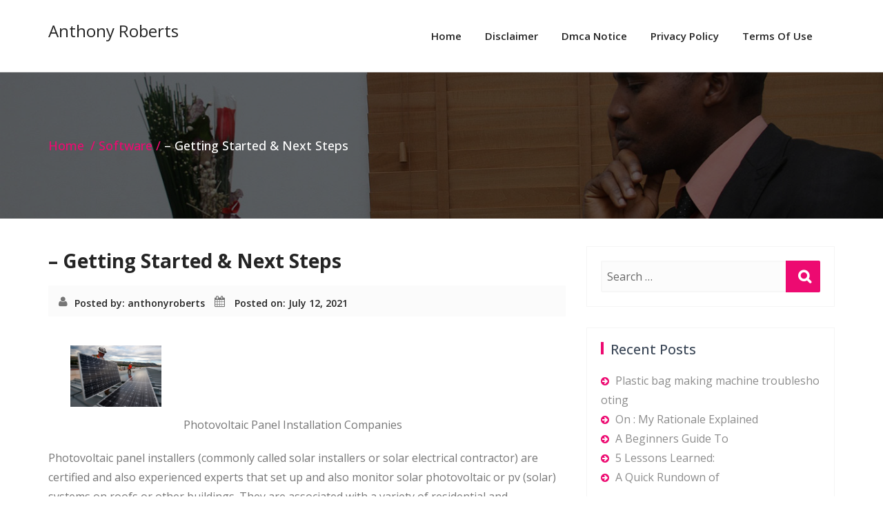

--- FILE ---
content_type: text/html; charset=UTF-8
request_url: http://www.anthonyroberts.info/getting-started-next-steps-7/
body_size: 12351
content:
<!DOCTYPE html>
<html lang="en-US">
<head>
	<meta charset="UTF-8">
	<meta http-equiv="X-UA-Compatible" content="IE=edge">
	<meta name="viewport" content="width=device-width, initial-scale=1">
	
		<link rel="pingback" href="http://www.anthonyroberts.info/xmlrpc.php">
	<title>&#8211; Getting Started &amp; Next Steps &#8211; Anthony Roberts</title>
<meta name='robots' content='max-image-preview:large' />
<link rel='dns-prefetch' href='//fonts.googleapis.com' />
<link rel="alternate" type="application/rss+xml" title="Anthony Roberts &raquo; Feed" href="http://www.anthonyroberts.info/feed/" />
<link rel="alternate" type="application/rss+xml" title="Anthony Roberts &raquo; Comments Feed" href="http://www.anthonyroberts.info/comments/feed/" />
<link rel="alternate" type="application/rss+xml" title="Anthony Roberts &raquo; &#8211; Getting Started &amp; Next Steps Comments Feed" href="http://www.anthonyroberts.info/getting-started-next-steps-7/feed/" />
<script type="text/javascript">
window._wpemojiSettings = {"baseUrl":"https:\/\/s.w.org\/images\/core\/emoji\/14.0.0\/72x72\/","ext":".png","svgUrl":"https:\/\/s.w.org\/images\/core\/emoji\/14.0.0\/svg\/","svgExt":".svg","source":{"concatemoji":"http:\/\/www.anthonyroberts.info\/wp-includes\/js\/wp-emoji-release.min.js?ver=6.2.8"}};
/*! This file is auto-generated */
!function(e,a,t){var n,r,o,i=a.createElement("canvas"),p=i.getContext&&i.getContext("2d");function s(e,t){p.clearRect(0,0,i.width,i.height),p.fillText(e,0,0);e=i.toDataURL();return p.clearRect(0,0,i.width,i.height),p.fillText(t,0,0),e===i.toDataURL()}function c(e){var t=a.createElement("script");t.src=e,t.defer=t.type="text/javascript",a.getElementsByTagName("head")[0].appendChild(t)}for(o=Array("flag","emoji"),t.supports={everything:!0,everythingExceptFlag:!0},r=0;r<o.length;r++)t.supports[o[r]]=function(e){if(p&&p.fillText)switch(p.textBaseline="top",p.font="600 32px Arial",e){case"flag":return s("\ud83c\udff3\ufe0f\u200d\u26a7\ufe0f","\ud83c\udff3\ufe0f\u200b\u26a7\ufe0f")?!1:!s("\ud83c\uddfa\ud83c\uddf3","\ud83c\uddfa\u200b\ud83c\uddf3")&&!s("\ud83c\udff4\udb40\udc67\udb40\udc62\udb40\udc65\udb40\udc6e\udb40\udc67\udb40\udc7f","\ud83c\udff4\u200b\udb40\udc67\u200b\udb40\udc62\u200b\udb40\udc65\u200b\udb40\udc6e\u200b\udb40\udc67\u200b\udb40\udc7f");case"emoji":return!s("\ud83e\udef1\ud83c\udffb\u200d\ud83e\udef2\ud83c\udfff","\ud83e\udef1\ud83c\udffb\u200b\ud83e\udef2\ud83c\udfff")}return!1}(o[r]),t.supports.everything=t.supports.everything&&t.supports[o[r]],"flag"!==o[r]&&(t.supports.everythingExceptFlag=t.supports.everythingExceptFlag&&t.supports[o[r]]);t.supports.everythingExceptFlag=t.supports.everythingExceptFlag&&!t.supports.flag,t.DOMReady=!1,t.readyCallback=function(){t.DOMReady=!0},t.supports.everything||(n=function(){t.readyCallback()},a.addEventListener?(a.addEventListener("DOMContentLoaded",n,!1),e.addEventListener("load",n,!1)):(e.attachEvent("onload",n),a.attachEvent("onreadystatechange",function(){"complete"===a.readyState&&t.readyCallback()})),(e=t.source||{}).concatemoji?c(e.concatemoji):e.wpemoji&&e.twemoji&&(c(e.twemoji),c(e.wpemoji)))}(window,document,window._wpemojiSettings);
</script>
<style type="text/css">
img.wp-smiley,
img.emoji {
	display: inline !important;
	border: none !important;
	box-shadow: none !important;
	height: 1em !important;
	width: 1em !important;
	margin: 0 0.07em !important;
	vertical-align: -0.1em !important;
	background: none !important;
	padding: 0 !important;
}
</style>
	<link rel='stylesheet' id='wp-block-library-css' href='http://www.anthonyroberts.info/wp-includes/css/dist/block-library/style.min.css?ver=6.2.8' type='text/css' media='all' />
<link rel='stylesheet' id='classic-theme-styles-css' href='http://www.anthonyroberts.info/wp-includes/css/classic-themes.min.css?ver=6.2.8' type='text/css' media='all' />
<style id='global-styles-inline-css' type='text/css'>
body{--wp--preset--color--black: #000000;--wp--preset--color--cyan-bluish-gray: #abb8c3;--wp--preset--color--white: #ffffff;--wp--preset--color--pale-pink: #f78da7;--wp--preset--color--vivid-red: #cf2e2e;--wp--preset--color--luminous-vivid-orange: #ff6900;--wp--preset--color--luminous-vivid-amber: #fcb900;--wp--preset--color--light-green-cyan: #7bdcb5;--wp--preset--color--vivid-green-cyan: #00d084;--wp--preset--color--pale-cyan-blue: #8ed1fc;--wp--preset--color--vivid-cyan-blue: #0693e3;--wp--preset--color--vivid-purple: #9b51e0;--wp--preset--gradient--vivid-cyan-blue-to-vivid-purple: linear-gradient(135deg,rgba(6,147,227,1) 0%,rgb(155,81,224) 100%);--wp--preset--gradient--light-green-cyan-to-vivid-green-cyan: linear-gradient(135deg,rgb(122,220,180) 0%,rgb(0,208,130) 100%);--wp--preset--gradient--luminous-vivid-amber-to-luminous-vivid-orange: linear-gradient(135deg,rgba(252,185,0,1) 0%,rgba(255,105,0,1) 100%);--wp--preset--gradient--luminous-vivid-orange-to-vivid-red: linear-gradient(135deg,rgba(255,105,0,1) 0%,rgb(207,46,46) 100%);--wp--preset--gradient--very-light-gray-to-cyan-bluish-gray: linear-gradient(135deg,rgb(238,238,238) 0%,rgb(169,184,195) 100%);--wp--preset--gradient--cool-to-warm-spectrum: linear-gradient(135deg,rgb(74,234,220) 0%,rgb(151,120,209) 20%,rgb(207,42,186) 40%,rgb(238,44,130) 60%,rgb(251,105,98) 80%,rgb(254,248,76) 100%);--wp--preset--gradient--blush-light-purple: linear-gradient(135deg,rgb(255,206,236) 0%,rgb(152,150,240) 100%);--wp--preset--gradient--blush-bordeaux: linear-gradient(135deg,rgb(254,205,165) 0%,rgb(254,45,45) 50%,rgb(107,0,62) 100%);--wp--preset--gradient--luminous-dusk: linear-gradient(135deg,rgb(255,203,112) 0%,rgb(199,81,192) 50%,rgb(65,88,208) 100%);--wp--preset--gradient--pale-ocean: linear-gradient(135deg,rgb(255,245,203) 0%,rgb(182,227,212) 50%,rgb(51,167,181) 100%);--wp--preset--gradient--electric-grass: linear-gradient(135deg,rgb(202,248,128) 0%,rgb(113,206,126) 100%);--wp--preset--gradient--midnight: linear-gradient(135deg,rgb(2,3,129) 0%,rgb(40,116,252) 100%);--wp--preset--duotone--dark-grayscale: url('#wp-duotone-dark-grayscale');--wp--preset--duotone--grayscale: url('#wp-duotone-grayscale');--wp--preset--duotone--purple-yellow: url('#wp-duotone-purple-yellow');--wp--preset--duotone--blue-red: url('#wp-duotone-blue-red');--wp--preset--duotone--midnight: url('#wp-duotone-midnight');--wp--preset--duotone--magenta-yellow: url('#wp-duotone-magenta-yellow');--wp--preset--duotone--purple-green: url('#wp-duotone-purple-green');--wp--preset--duotone--blue-orange: url('#wp-duotone-blue-orange');--wp--preset--font-size--small: 13px;--wp--preset--font-size--medium: 20px;--wp--preset--font-size--large: 36px;--wp--preset--font-size--x-large: 42px;--wp--preset--spacing--20: 0.44rem;--wp--preset--spacing--30: 0.67rem;--wp--preset--spacing--40: 1rem;--wp--preset--spacing--50: 1.5rem;--wp--preset--spacing--60: 2.25rem;--wp--preset--spacing--70: 3.38rem;--wp--preset--spacing--80: 5.06rem;--wp--preset--shadow--natural: 6px 6px 9px rgba(0, 0, 0, 0.2);--wp--preset--shadow--deep: 12px 12px 50px rgba(0, 0, 0, 0.4);--wp--preset--shadow--sharp: 6px 6px 0px rgba(0, 0, 0, 0.2);--wp--preset--shadow--outlined: 6px 6px 0px -3px rgba(255, 255, 255, 1), 6px 6px rgba(0, 0, 0, 1);--wp--preset--shadow--crisp: 6px 6px 0px rgba(0, 0, 0, 1);}:where(.is-layout-flex){gap: 0.5em;}body .is-layout-flow > .alignleft{float: left;margin-inline-start: 0;margin-inline-end: 2em;}body .is-layout-flow > .alignright{float: right;margin-inline-start: 2em;margin-inline-end: 0;}body .is-layout-flow > .aligncenter{margin-left: auto !important;margin-right: auto !important;}body .is-layout-constrained > .alignleft{float: left;margin-inline-start: 0;margin-inline-end: 2em;}body .is-layout-constrained > .alignright{float: right;margin-inline-start: 2em;margin-inline-end: 0;}body .is-layout-constrained > .aligncenter{margin-left: auto !important;margin-right: auto !important;}body .is-layout-constrained > :where(:not(.alignleft):not(.alignright):not(.alignfull)){max-width: var(--wp--style--global--content-size);margin-left: auto !important;margin-right: auto !important;}body .is-layout-constrained > .alignwide{max-width: var(--wp--style--global--wide-size);}body .is-layout-flex{display: flex;}body .is-layout-flex{flex-wrap: wrap;align-items: center;}body .is-layout-flex > *{margin: 0;}:where(.wp-block-columns.is-layout-flex){gap: 2em;}.has-black-color{color: var(--wp--preset--color--black) !important;}.has-cyan-bluish-gray-color{color: var(--wp--preset--color--cyan-bluish-gray) !important;}.has-white-color{color: var(--wp--preset--color--white) !important;}.has-pale-pink-color{color: var(--wp--preset--color--pale-pink) !important;}.has-vivid-red-color{color: var(--wp--preset--color--vivid-red) !important;}.has-luminous-vivid-orange-color{color: var(--wp--preset--color--luminous-vivid-orange) !important;}.has-luminous-vivid-amber-color{color: var(--wp--preset--color--luminous-vivid-amber) !important;}.has-light-green-cyan-color{color: var(--wp--preset--color--light-green-cyan) !important;}.has-vivid-green-cyan-color{color: var(--wp--preset--color--vivid-green-cyan) !important;}.has-pale-cyan-blue-color{color: var(--wp--preset--color--pale-cyan-blue) !important;}.has-vivid-cyan-blue-color{color: var(--wp--preset--color--vivid-cyan-blue) !important;}.has-vivid-purple-color{color: var(--wp--preset--color--vivid-purple) !important;}.has-black-background-color{background-color: var(--wp--preset--color--black) !important;}.has-cyan-bluish-gray-background-color{background-color: var(--wp--preset--color--cyan-bluish-gray) !important;}.has-white-background-color{background-color: var(--wp--preset--color--white) !important;}.has-pale-pink-background-color{background-color: var(--wp--preset--color--pale-pink) !important;}.has-vivid-red-background-color{background-color: var(--wp--preset--color--vivid-red) !important;}.has-luminous-vivid-orange-background-color{background-color: var(--wp--preset--color--luminous-vivid-orange) !important;}.has-luminous-vivid-amber-background-color{background-color: var(--wp--preset--color--luminous-vivid-amber) !important;}.has-light-green-cyan-background-color{background-color: var(--wp--preset--color--light-green-cyan) !important;}.has-vivid-green-cyan-background-color{background-color: var(--wp--preset--color--vivid-green-cyan) !important;}.has-pale-cyan-blue-background-color{background-color: var(--wp--preset--color--pale-cyan-blue) !important;}.has-vivid-cyan-blue-background-color{background-color: var(--wp--preset--color--vivid-cyan-blue) !important;}.has-vivid-purple-background-color{background-color: var(--wp--preset--color--vivid-purple) !important;}.has-black-border-color{border-color: var(--wp--preset--color--black) !important;}.has-cyan-bluish-gray-border-color{border-color: var(--wp--preset--color--cyan-bluish-gray) !important;}.has-white-border-color{border-color: var(--wp--preset--color--white) !important;}.has-pale-pink-border-color{border-color: var(--wp--preset--color--pale-pink) !important;}.has-vivid-red-border-color{border-color: var(--wp--preset--color--vivid-red) !important;}.has-luminous-vivid-orange-border-color{border-color: var(--wp--preset--color--luminous-vivid-orange) !important;}.has-luminous-vivid-amber-border-color{border-color: var(--wp--preset--color--luminous-vivid-amber) !important;}.has-light-green-cyan-border-color{border-color: var(--wp--preset--color--light-green-cyan) !important;}.has-vivid-green-cyan-border-color{border-color: var(--wp--preset--color--vivid-green-cyan) !important;}.has-pale-cyan-blue-border-color{border-color: var(--wp--preset--color--pale-cyan-blue) !important;}.has-vivid-cyan-blue-border-color{border-color: var(--wp--preset--color--vivid-cyan-blue) !important;}.has-vivid-purple-border-color{border-color: var(--wp--preset--color--vivid-purple) !important;}.has-vivid-cyan-blue-to-vivid-purple-gradient-background{background: var(--wp--preset--gradient--vivid-cyan-blue-to-vivid-purple) !important;}.has-light-green-cyan-to-vivid-green-cyan-gradient-background{background: var(--wp--preset--gradient--light-green-cyan-to-vivid-green-cyan) !important;}.has-luminous-vivid-amber-to-luminous-vivid-orange-gradient-background{background: var(--wp--preset--gradient--luminous-vivid-amber-to-luminous-vivid-orange) !important;}.has-luminous-vivid-orange-to-vivid-red-gradient-background{background: var(--wp--preset--gradient--luminous-vivid-orange-to-vivid-red) !important;}.has-very-light-gray-to-cyan-bluish-gray-gradient-background{background: var(--wp--preset--gradient--very-light-gray-to-cyan-bluish-gray) !important;}.has-cool-to-warm-spectrum-gradient-background{background: var(--wp--preset--gradient--cool-to-warm-spectrum) !important;}.has-blush-light-purple-gradient-background{background: var(--wp--preset--gradient--blush-light-purple) !important;}.has-blush-bordeaux-gradient-background{background: var(--wp--preset--gradient--blush-bordeaux) !important;}.has-luminous-dusk-gradient-background{background: var(--wp--preset--gradient--luminous-dusk) !important;}.has-pale-ocean-gradient-background{background: var(--wp--preset--gradient--pale-ocean) !important;}.has-electric-grass-gradient-background{background: var(--wp--preset--gradient--electric-grass) !important;}.has-midnight-gradient-background{background: var(--wp--preset--gradient--midnight) !important;}.has-small-font-size{font-size: var(--wp--preset--font-size--small) !important;}.has-medium-font-size{font-size: var(--wp--preset--font-size--medium) !important;}.has-large-font-size{font-size: var(--wp--preset--font-size--large) !important;}.has-x-large-font-size{font-size: var(--wp--preset--font-size--x-large) !important;}
.wp-block-navigation a:where(:not(.wp-element-button)){color: inherit;}
:where(.wp-block-columns.is-layout-flex){gap: 2em;}
.wp-block-pullquote{font-size: 1.5em;line-height: 1.6;}
</style>
<link rel='stylesheet' id='bootstrap-css' href='http://www.anthonyroberts.info/wp-content/themes/business-a/css/bootstrap.min.css?ver=6.2.8' type='text/css' media='all' />
<link rel='stylesheet' id='business-style-css' href='http://www.anthonyroberts.info/wp-content/themes/business-a/style.css?ver=6.2.8' type='text/css' media='all' />
<link rel='stylesheet' id='font-awesome-css' href='http://www.anthonyroberts.info/wp-content/themes/business-a/css/font-awesome/css/font-awesome.css?ver=6.2.8' type='text/css' media='all' />
<link rel='stylesheet' id='business-woocommerce-css' href='http://www.anthonyroberts.info/wp-content/themes/business-a/css/woocommerce.css?ver=6.2.8' type='text/css' media='all' />
<link rel='stylesheet' id='business-fonts-css' href='//fonts.googleapis.com/css?family=Roboto%3A100%2C300%2C400%2C500%2C600%2C700%2C900%7CRaleway%3A100%2C300%2C400%2C500%2C600%2C700%2C900%7CRoboto+Slab%3A100%2C300%2C400%2C500%2C600%2C700%2C900%7COpen+Sans%3A100%2C300%2C400%2C500%2C600%2C700%2C900%7COpen+Sans%3A100%2C300%2C400%2C500%2C600%2C700%2C900%7COpen+Sans%3A100%2C300%2C400%2C500%2C600%2C700%2C900%7COpen+Sans%3A100%2C300%2C400%2C500%2C600%2C700%2C900%7COpen+Sans%3A100%2C300%2C400%2C500%2C600%2C700%2C900%7COpen+Sans%3A100%2C300%2C400%2C500%2C600%2C700%2C900%7COpen+Sans%3A100%2C300%2C400%2C500%2C600%2C700%2C900&#038;subset=latin%2Clatin-ext' type='text/css' media='all' />
<script type='text/javascript' src='http://www.anthonyroberts.info/wp-includes/js/jquery/jquery.min.js?ver=3.6.4' id='jquery-core-js'></script>
<script type='text/javascript' src='http://www.anthonyroberts.info/wp-includes/js/jquery/jquery-migrate.min.js?ver=3.4.0' id='jquery-migrate-js'></script>
<script type='text/javascript' src='http://www.anthonyroberts.info/wp-content/themes/business-a/js/bootstrap.min.js?ver=6.2.8' id='bootstrap-js'></script>
<script type='text/javascript' src='http://www.anthonyroberts.info/wp-content/themes/business-a/js/custom.js?ver=6.2.8' id='business-custom-js'></script>
<script type='text/javascript' src='http://www.anthonyroberts.info/wp-content/themes/business-a/js/menu/menu.js?ver=6.2.8' id='business-menu-js'></script>
<link rel="https://api.w.org/" href="http://www.anthonyroberts.info/wp-json/" /><link rel="alternate" type="application/json" href="http://www.anthonyroberts.info/wp-json/wp/v2/posts/1076" /><link rel="EditURI" type="application/rsd+xml" title="RSD" href="http://www.anthonyroberts.info/xmlrpc.php?rsd" />
<link rel="wlwmanifest" type="application/wlwmanifest+xml" href="http://www.anthonyroberts.info/wp-includes/wlwmanifest.xml" />
<meta name="generator" content="WordPress 6.2.8" />
<link rel="canonical" href="http://www.anthonyroberts.info/getting-started-next-steps-7/" />
<link rel='shortlink' href='http://www.anthonyroberts.info/?p=1076' />
<link rel="alternate" type="application/json+oembed" href="http://www.anthonyroberts.info/wp-json/oembed/1.0/embed?url=http%3A%2F%2Fwww.anthonyroberts.info%2Fgetting-started-next-steps-7%2F" />
<link rel="alternate" type="text/xml+oembed" href="http://www.anthonyroberts.info/wp-json/oembed/1.0/embed?url=http%3A%2F%2Fwww.anthonyroberts.info%2Fgetting-started-next-steps-7%2F&#038;format=xml" />
<!-- MagenetMonetization V: 1.0.29.1--><!-- MagenetMonetization 1 --><!-- MagenetMonetization 1.1 --><style>	#rdn-top-header{ background-color: #ED0A71; }

	.navbar-default .navbar-nav > li > a:hover,
	.navbar-default .navbar-nav > li > a:focus,
	.navbar-default .navbar-nav > .active > a,
	.navbar-default .navbar-nav > .active > a:hover,
	.navbar-default .navbar-nav > .active > a:focus,
	.navbar-default .navbar-nav > .open > a,
	.navbar-default .navbar-nav > .open > a:hover,
	.navbar-default .navbar-nav > .open > a:focus,
	.navbar-default .navbar-nav > .dropdown.active > a{
		color: #ED0A71;
	}
	.dropdown-menu,
	.navbar-nav .open .dropdown-menu,
	#rdn-footer .widget .tagcloud a{
		background-color: #ED0A71;
	}
	
	a,
	a:hover,
	a:focus,
	a:active,
	.section-title strong{
		color:#ED0A71;
	}

	.carousel-control:hover{ background-color:#ED0A71; border:1px solid #ED0A71; }
	.carousel-indicators .active{ background-color:#ED0A71; }
	.rdn-slider-title span{ background-color:#ED0A71; }
	.rdn-slider-btn .fa{ background-color:#ED0A71; }
	
	#rdn-callout{ }
	.rdn-callout-btn:hover{ color:#ED0A71; }

	.section-desc:before{ background-color:#ED0A71; }
	.rdn-service-btn{ 
		background-color:#ED0A71;
	}
	.rdn-service-icon{ background-color:#ED0A71; }
	.more-link .fa{ background-color:#ED0A71; }

	.rdn-portfolio-tabs li a{
		color:#ED0A71;
	}

	.rdn-portfolio-tabs .active{
		background-color:#ED0A71;
	}
	
	.rdn-testimonial-image{ background-color:#ED0A71; }
	.testimonial-more{	border-bottom:1px dotted #ED0A71; }
	.review-content .fa{ color:#ED0A71; }

    .contact_section_area{ background-color:#ED0A71; }
	
	.team-title:hover h5,
	.team-title:focus h5 { color:#ED0A71; }
	.team-more-link .fa{ background-color:#ED0A71; }

	.rdn-page-social li:hover{ background-color:#ED0A71; border:1px solid #ED0A71;}
	.entry-title a:hover,
	.entry-title a:focus, 
	.entry-meta span a:hover, 
	.entry-meta span a:focus{
		color:#ED0A71;
	}
	
	.carousel-control-client.left,  
	.carousel-control-client.right{ background-color:#ED0A71; }

	button,
	button[disabled]:hover,
	button[disabled]:focus,
	input[type="button"],
	input[type="button"][disabled]:hover,
	input[type="button"][disabled]:focus,
	input[type="reset"],
	input[type="reset"][disabled]:hover,
	input[type="reset"][disabled]:focus,
	input[type="submit"],
	input[type="submit"][disabled]:hover,
	input[type="submit"][disabled]:focus {
		border: 2px solid #ED0A71;
		color:#ED0A71;
	}

	button:hover,
	button:focus,
	input[type="button"]:hover,
	input[type="button"]:focus,
	input[type="reset"]:hover,
	input[type="reset"]:focus,
	input[type="submit"]:hover,
	input[type="submit"]:focus,
    .contact-form-area .wpcf7-submit{
		background: #ED0A71;
	}

	input[type="text"],
	input[type="email"],
	input[type="url"],
	input[type="password"],
	input[type="search"],
	input[type="tel"],
	input[type="number"],
	textarea {
		border: 2px solid #f7f7f7;
	}

	blockquote { border-left: 4px solid #ED0A71; }

	.widget .widget-title:before, 
	.widget_search .search-submit,  
	.widget_calendar #wp-calendar caption, 
	.widget_calendar tbody a, 
	.widget_calendar tbody a:hover, 
	.widget_calendar tbody a:focus,
	.tagcloud a:hover,
	.tagcloud a:focus{ background-color:#ED0A71; }

	.widget-title a, 
	.widget-title a:hover,  
	.widget-title a:focus, 
	.widget  li  a:hover, 
	.widget  li  a:focus,  
	.widget li:before, 
	.widget_calendar #wp-calendar th, 
	.tagcloud a, 
	.widget_text a:hover, 
	.widget_text a:focus, 
	#rdn-footer .widget .news-title a:hover, 
	#rdn-footer .widget .news-title a:focus{ color:#ED0A71; }

	#rdn-footer .widget li a:hover, 
	#rdn-footer .widget li a:focus, 
	#rdn-footer .widget li a:active, 
	.widget .news-title a:hover, 
	.widget .news-title a:focus{
		color:#ED0A71;
	}

	.footer-social-icons li:hover{ background-color:#ED0A71; }
	.rdn-copyright p > a, .rdn-copyright p > a:hover, .rdn-copyright p > a:focus { color:#ED0A71; }
	.rdn-footer-menu li a:hover, 
	.rdn-footer-menu li a:focus{ 
		color:#ED0A71; 
	}

	#rdn-footer .widget a:hover, 
	#rdn-footer .widget a:focus{
		color:#ED0A71;
	}

	.rdn-sub-header li .active, 
	.rdn-sub-header ul li:before{ color:#ED0A71; }
	.rdn-sub-header ul li:first-child:before{ display:none; }

	.reply:before{
		color:#ED0A71;
	}

	.pagination li a{
		color:#ED0A71;
	}

	.pagination li a, 
	.pagination li a:hover, 
	.pagination li a:focus,
	.nav-links li span.current, 
	.nav-links li:hover span.current, 
	.nav-links li:focus span.current{
		border:1px solid #ED0A71;
	}

	.pagination .current a, 
	.pagination .current:hover a, 
	.pagination .current:focus a,
	.pagination li:hover a, 
	.pagination li:focus a,
	.nav-links li span.current,
	.nav-links li:hover span.current, 
	.nav-links li:focus span.current
	{
		background-color:#ED0A71;
	}

	.page-links a {
		border:1px solid #ED0A71;
		color:#ED0A71;
	}
	.page-links > a:hover{
		background-color:#ED0A71;
	}
	.post-style-header{
		background-color:#ED0A71;
	}
    .rdn-featured-image-overlay-inner a{
    background-color: #ED0A71;
    }
	.entry-style-date span strong{
		color:#ED0A71;
		border:5px solid #ED0A71;
	}
	.rdn_page_scroll{
		background-color:#ED0A71;
	}
	.contactpage-title:after{ background-color:#ED0A71; }
	.contactPageForm{border-top: 8px solid #ED0A71;}
	.contactPageForm ul li .fa{ background-color:#ED0A71; }
	.fa.contactFormCaret{color:#ED0A71;}
	
	.woocommerce #respond input#submit.alt, 
	 .woocommerce a.button.alt, 
	 .woocommerce button.button.alt, 
	 .woocommerce input.button.alt,
	 .woocommerce #respond input#submit.alt:hover, 
	 .woocommerce a.button.alt:hover, 
	 .woocommerce button.button.alt:hover, 
	 .woocommerce input.button.alt:hover,
	 .woocommerce #respond input#submit.disabled:hover, 
	 .woocommerce #respond input#submit:disabled:hover, 
	 .woocommerce #respond input#submit:disabled[disabled]:hover, 
	 .woocommerce a.button.disabled:hover, 
	 .woocommerce a.button:disabled:hover, 
	 .woocommerce a.button:disabled[disabled]:hover, 
	 .woocommerce button.button.disabled:hover, 
	 .woocommerce button.button:disabled:hover, 
	 .woocommerce button.button:disabled[disabled]:hover, 
	 .woocommerce input.button.disabled:hover, 
	 .woocommerce input.button:disabled:hover, 
	 .woocommerce input.button:disabled[disabled]:hover,
	 .woocommerce #respond input#submit.disabled, 
	 .woocommerce #respond input#submit:disabled, 
	 .woocommerce #respond input#submit:disabled[disabled], 
	 .woocommerce a.button.disabled, .woocommerce a.button:disabled, 
	 .woocommerce a.button:disabled[disabled], 
	 .woocommerce button.button.disabled, 
	 .woocommerce button.button:disabled, 
	 .woocommerce button.button:disabled[disabled], 
	 .woocommerce input.button.disabled, 
	 .woocommerce input.button:disabled, 
	 .woocommerce input.button:disabled[disabled],
	 .woocommerce #respond input#submit, 
	 .woocommerce a.button, 
	 .woocommerce button.button, 
	 .woocommerce input.button,
	 #add_payment_method .wc-proceed-to-checkout a.checkout-button, 
	 .woocommerce-cart .wc-proceed-to-checkout a.checkout-button, 
	 .woocommerce-checkout .wc-proceed-to-checkout a.checkout-button,
	 .woocommerce span.onsale,
	 .woocommerce .widget_price_filter .ui-slider .ui-slider-range,
	 .woocommerce .widget_price_filter .ui-slider .ui-slider-handle,
	 .product_item .added_to_cart.wc-forward{
		background: #ED0A71;
	 }
	 
	 #contact .contact-section-title {	color: #ffffff;	}
	 #contact .contact-section-desc {	color: #ffffff;	}
	 
	 body, button, input, select, textarea{
		font-family: 'Open Sans', sans-serif;
		font-size:16px;
		font-style:normal;
	 }
	 
	 h1, .h1 { 
		font-family: 'Open Sans', sans-serif;
		font-size:32px;
		font-style:normal;
	 }
	 
	 h2, .h2 { 
		font-family: 'Open Sans', sans-serif;
		font-size:30px;
		font-style:normal;
	 }
	 
	 h3, .h3 { 
		font-family: 'Open Sans', sans-serif;
		font-size:24px;
		font-style:normal;
	 }
	 
	 h4, .h4 { 
		font-family: 'Open Sans', sans-serif;
		font-size:18px;
		font-style:normal;
	 }
	 
	 h5, .h5 { 
		font-family: 'Open Sans', sans-serif;
		font-size:16px;
		font-style:normal;
	 }
	 
	 h6, .h6 { 
		font-family: 'Open Sans', sans-serif;
		font-size:14px;
		font-style:normal;
	 }
	 
	 .section-title { 
		font-family: 'Open Sans', sans-serif;
		font-size:32px;
		font-style:normal;
	 }
	 
	 .section-desc { 
		font-family: 'Open Sans', sans-serif;
		font-size:16px;
		font-style:normal;
	 }
	 
	 .navbar-nav > li > a { 
		font-family: 'Open Sans', sans-serif;
		font-size:15px;
		font-style:normal;
	 }
	 
	 .entry-title, .entry-title a,
	 .entry-style-header, .entry-style-header a{ 
		font-family: 'Open Sans', sans-serif;
		font-size:28px;
		font-style:normal;
	 }
	 
	 .widget .widget-title{ 
		font-family: 'Open Sans', sans-serif;
		font-size:20px;
		font-style:normal;
	 }
	 
		.site-title{ color: #242424; }
		.rdn-footer-top{
		    background: #2c2c2c;
	}
		.rdn-footer-bottom{
		    background: #242424;
	}
		.carousel-caption .rdn-slider-desc{
		   padding: 2% 4%;
	}
		.rdn-slider-title{
		   color: #ffffff;
	}
		.carousel-caption .rdn-slider-desc{
		   background-color: rgba(0,0,0,.6);
	}
	        .carousel-caption p{
        color: #ffffff;
        }
    </style>	
<head>
<body id="home" class="post-template-default single single-post postid-1076 single-format-standard">
<div id="rdn-wrapper">
	
		
	<section id="rdn-menu" role="navigation" aria-label="Primary">
		<nav class="navbar navbar-default">
			<div class="container">
				<div class="row">
					<div class="col-md-4 col-sm-4 site-branding">
						
												
													<a href="http://www.anthonyroberts.info/" rel="home"><h3 class="site-title">Anthony Roberts</h3></a>
																	
						<button type="button" class="navbar-toggle collapsed" data-toggle="collapse" data-target="#navbar-collapse-1">
							<span class="sr-only">Toggle navigation</span>
							<span class="icon-bar"></span>
							<span class="icon-bar"></span>
							<span class="icon-bar"></span>
						</button>
						
					</div>
					<div class="col-md-8 col-sm-8 navbar_area">

							<div class="collapse navbar-collapse" id="navbar-collapse-1">
								<div class=""><ul class="nav navbar-nav businessa-pull-right"><li ><a href="http://www.anthonyroberts.info/" title="Home">Home</a></li><li class="page_item page-item-16"><a href="http://www.anthonyroberts.info/disclaimer/">Disclaimer</a></li><li class="page_item page-item-17"><a href="http://www.anthonyroberts.info/dmca-notice/">Dmca Notice</a></li><li class="page_item page-item-18"><a href="http://www.anthonyroberts.info/privacy-policy-2/">Privacy Policy</a></li><li class="page_item page-item-19"><a href="http://www.anthonyroberts.info/terms-of-use/">Terms Of Use</a></li></ul></div>
							</div><!-- #navbar-collapse-1 -->

					</div>
				</div>
			</div>
		</nav>
	</section><!-- #rdn-menu -->	<section class="rdn-sub-header" style="background-image: url(http://www.anthonyroberts.info/wp-content/themes/business-a/images/seprator_back.jpg);">
		<div class="rdn-sub-header-inner">
			<div class="container">
				<div class="row">
					<div class="col-md-12">
												<ul class="pull-left">
							<li><a href="http://www.anthonyroberts.info/">Home</a></li>
							<li><a href="http://www.anthonyroberts.info/category/software/">Software</a></li><li>&#8211; Getting Started &amp; Next Steps</li>						</ul>
					</div>
				</div>
			</div>		
		</div>
	</section><!-- .rdn-sub-header -->
		<section class="rdn-main-content">
		<div class="container">
			<div class="row">
				
				<div class="col-md-8">
				<article id="1076" class="post post-1076 type-post status-publish format-standard hentry category-software">
		
				
		<header class="entry-header">
			<h2 class="entry-title">&#8211; Getting Started &amp; Next Steps</h2>		</header>
		
			<div class="entry-meta">
		<span class="author"><a href="http://www.anthonyroberts.info/author/anthonyroberts/">Posted by: anthonyroberts</a></span>
		<span class="entry-date">
			<a href="http://www.anthonyroberts.info/2021/07/">
				Posted on: July 12, 2021			</a>
		</span>
			</div>
			
		<div class="entry-content">
			<p><a style="margin:1em" href="https://solar-panels-gold-coast.sitey.me/blog/post/816357/how-to-find-solar-panel-installers-in-melbourne"><img decoding="async" src="https://images.unsplash.com/photo-1584276433295-4b49a252e5ee?crop=entropy&amp;cs=tinysrgb&amp;fit=max&amp;fm=jpg&amp;ixid=MnwzNjUyOXwwfDF8c2VhcmNofDR8fHNvbGFyJTIwcGFuZWx8ZW58MHx8fHwxNjI2MDk3NjM4&amp;ixlib=rb-1.2.1&amp;q=80&amp;w=1080" style="width:132px;float:right;margin:1em" /></a>Photovoltaic Panel Installation Companies </p>
<p>Photovoltaic panel installers (commonly called solar installers or solar electrical contractor) are certified and also experienced experts that set up and also monitor solar photovoltaic or pv (solar) systems on roofs or other buildings. They are associated with a variety of residential and commercial solar installation jobs, from little residential solar setups to large commercial solar farm projects. A lot of the time, photovoltaic panel installers work for a company that installs solar electrical systems, but some also work with their own. They are likewise usually called &#8220;solar service providers.&#8221; Many people commonly ask if it is possible to locate solar panel installers by the work title alone. The answer is yes, this is possible yet typically it is a lot more economical and also reliable to work with a full-fledged installer when utilizing a term as a worker summary. This way, the firm knows exactly what degree of skill as well as training is required for the job, they have a referral or group of professionals they can contact if required, as well as they obtain reduced rates. It additionally conserves them the moment and problem of needing to weed through resumes of potential workers who may not have the required skills for the work. There are numerous ways to end up being a solar installer. These consist of benefiting a business that mounts photovoltaic panels, being hired directly by a company to set up photovoltaic panels, or performing training in special fields such as electronic devices. Some photovoltaic panel installers start functioning directly with firms that manufacture as well as offer photovoltaic panels. While this is a prominent occupation path, there is usually a better threat for turn over because of the affordable nature of the sector &#8211; you do not wish to work for one firm for many years just to be poached by an additional. As a result, several solar panel installers pick to train for jobs in other places. Another means to become a photovoltaic panel installer is to educate as a qualified installer through among the recognized installer programs supplied by the National Renewable Resource Association (NRE). These programs last about 3 years as well as expense concerning $1000. Although not especially focused on solar panel expenses, the examination test replicates much of the concerns asked on the NRE examination that solar panel installers should pass in order to end up being licensed. As soon as licensed, an NREA-approved installer can look for work in the house or at work. One more choice for photovoltaic panel installers is to look for job openings in the &#8220;Do It Yourself&#8221; (Do It Yourself) neighborhood. There are several web sites as well as on the internet magazines that concentrate on helping home owners reduce their electrical costs and also enhance the worth of their residences. Some do it yourself teams use workshops as well as recommendations for new solar installation projects. This can be handy, due to the fact that an excellent DIY team is most likely to have actually already done some research study regarding power effectiveness in the home and the best areas for solar panels. Some solar installation companies also use discounted training as well as analysis tools. Nonetheless, you need to just research credible solar installation firms prior to employing them. Finally, if your bank offers a residence equity line of credit that can assist fund your project, be sure to ask if they use photovoltaic panel installers as component of a team of solutions that your bank card company provides. Although not a requirement, many banks provide this added benefit to their consumers. You&#8217;ll obtain an added percentage on your regular monthly electric costs and also will be building credit report in the direction of your home. As you build equity, your electrical bill will certainly come down &#8211; also while your residence is resting unburned.</p>
<p><a href="https://solar-panels-gold-coast.sitey.me/blog/post/816357/how-to-find-solar-panel-installers-in-melbourne">: 10 Mistakes that Most People Make</a></p>
<p><a href="https://60ec4e59152f2.site123.me/blog/solar-panel-installation-processes">Why People Think Are A Good Idea</a></p>
<div class="mads-block"></div>		</div>

</article><section class="blog-author">
	<div class="media">
		<div class="pull-left">
			<img alt='' src='http://1.gravatar.com/avatar/1af1e9c7dbd4c96d8125e3b33be66c37?s=103&#038;d=mm&#038;r=g' srcset='http://1.gravatar.com/avatar/1af1e9c7dbd4c96d8125e3b33be66c37?s=206&#038;d=mm&#038;r=g 2x' class='img-circle avatar-103 photo' height='103' width='103' loading='lazy' decoding='async'/>		</div>
		<div class="media-body">
			<h3 class="author-title">anthonyroberts</h3>
			<p></p>
		</div>
	</div>
</section>
<div id="comments" class="comments-area">

	
	
		<div id="respond" class="comment-respond">
		<h3 id="reply-title" class="comment-reply-title">Leave a Reply <small><a rel="nofollow" id="cancel-comment-reply-link" href="/getting-started-next-steps-7/#respond" style="display:none;">Cancel reply</a></small></h3><form action="http://www.anthonyroberts.info/wp-comments-post.php" method="post" id="commentform" class="comment-form" novalidate><p class="comment-notes"><span id="email-notes">Your email address will not be published.</span> <span class="required-field-message">Required fields are marked <span class="required">*</span></span></p><p class="comment-form-comment"><label for="comment">Comment <span class="required">*</span></label> <textarea id="comment" name="comment" cols="45" rows="8" maxlength="65525" required></textarea></p><p class="comment-form-author"><label for="author">Name <span class="required">*</span></label> <input id="author" name="author" type="text" value="" size="30" maxlength="245" autocomplete="name" required /></p>
<p class="comment-form-email"><label for="email">Email <span class="required">*</span></label> <input id="email" name="email" type="email" value="" size="30" maxlength="100" aria-describedby="email-notes" autocomplete="email" required /></p>
<p class="comment-form-url"><label for="url">Website</label> <input id="url" name="url" type="url" value="" size="30" maxlength="200" autocomplete="url" /></p>
<p class="form-submit"><input name="submit" type="submit" id="submit" class="submit" value="Post Comment" /> <input type='hidden' name='comment_post_ID' value='1076' id='comment_post_ID' />
<input type='hidden' name='comment_parent' id='comment_parent' value='0' />
</p>
<!-- Anti-spam plugin v.5.5 wordpress.org/plugins/anti-spam/ -->
		<p class="antispam-group antispam-group-q" style="clear: both;">
			<label>Current ye@r <span class="required">*</span></label>
			<input type="hidden" name="antspm-a" class="antispam-control antispam-control-a" value="2026" />
			<input type="text" name="antspm-q" class="antispam-control antispam-control-q" value="5.5" autocomplete="off" />
		</p>
		<p class="antispam-group antispam-group-e" style="display: none;">
			<label>Leave this field empty</label>
			<input type="text" name="antspm-e-email-url-website" class="antispam-control antispam-control-e" value="" autocomplete="off" />
		</p>
</form>	</div><!-- #respond -->
	
</div><!-- .comments-area -->

	<nav class="navigation post-navigation" aria-label="Posts">
		<h2 class="screen-reader-text">Post navigation</h2>
		<div class="nav-links"><div class="nav-previous"><a href="http://www.anthonyroberts.info/what-do-you-know-about-8/" rel="prev"><span class="meta-nav" aria-hidden="true">Previous</span> <span class="screen-reader-text">Previous post:</span> <span class="post-title">What Do You Know About</span></a></div><div class="nav-next"><a href="http://www.anthonyroberts.info/a-quick-rundown-of-2/" rel="next"><span class="meta-nav" aria-hidden="true">Next</span> <span class="screen-reader-text">Next post:</span> <span class="post-title">A Quick Rundown of</span></a></div></div>
	</nav>				</div>
				
				<!-- MagenetMonetization 4 -->
<div class="col-md-4" role="complementary">
	<!-- MagenetMonetization 5 --><aside id="search-2" class="widget widget_search"><form role="search" method="get" class="search-form" action="http://www.anthonyroberts.info/">
	<label>
		<span class="screen-reader-text">Search for:</span>
		<input type="search" class="search-field" placeholder="Search &hellip;" value="" name="s" />
		<button type="submit" class="search-submit"></button>
	</label>
</form>
</aside><!-- MagenetMonetization 5 -->
		<aside id="recent-posts-2" class="widget widget_recent_entries">
		<h3 class="widget-title">Recent Posts</h3>
		<ul>
											<li>
					<a href="http://www.anthonyroberts.info/plastic-bag-making-machine-troubleshooting/">Plastic bag making machine troubleshooting</a>
									</li>
											<li>
					<a href="http://www.anthonyroberts.info/on-my-rationale-explained-7/">On : My Rationale Explained</a>
									</li>
											<li>
					<a href="http://www.anthonyroberts.info/a-beginners-guide-to-14/">A Beginners Guide To</a>
									</li>
											<li>
					<a href="http://www.anthonyroberts.info/5-lessons-learned-7/">5 Lessons Learned:</a>
									</li>
											<li>
					<a href="http://www.anthonyroberts.info/a-quick-rundown-of-4/">A Quick Rundown of</a>
									</li>
					</ul>

		</aside><!-- MagenetMonetization 5 --><aside id="archives-2" class="widget widget_archive"><h3 class="widget-title">Archives</h3>
			<ul>
					<li><a href='http://www.anthonyroberts.info/2025/05/'>May 2025</a></li>
	<li><a href='http://www.anthonyroberts.info/2024/11/'>November 2024</a></li>
	<li><a href='http://www.anthonyroberts.info/2024/07/'>July 2024</a></li>
	<li><a href='http://www.anthonyroberts.info/2024/02/'>February 2024</a></li>
	<li><a href='http://www.anthonyroberts.info/2023/11/'>November 2023</a></li>
	<li><a href='http://www.anthonyroberts.info/2023/02/'>February 2023</a></li>
	<li><a href='http://www.anthonyroberts.info/2022/12/'>December 2022</a></li>
	<li><a href='http://www.anthonyroberts.info/2021/10/'>October 2021</a></li>
	<li><a href='http://www.anthonyroberts.info/2021/08/'>August 2021</a></li>
	<li><a href='http://www.anthonyroberts.info/2021/07/'>July 2021</a></li>
	<li><a href='http://www.anthonyroberts.info/2021/06/'>June 2021</a></li>
	<li><a href='http://www.anthonyroberts.info/2020/10/'>October 2020</a></li>
	<li><a href='http://www.anthonyroberts.info/2020/07/'>July 2020</a></li>
	<li><a href='http://www.anthonyroberts.info/2020/04/'>April 2020</a></li>
	<li><a href='http://www.anthonyroberts.info/2020/02/'>February 2020</a></li>
	<li><a href='http://www.anthonyroberts.info/2020/01/'>January 2020</a></li>
	<li><a href='http://www.anthonyroberts.info/2019/12/'>December 2019</a></li>
	<li><a href='http://www.anthonyroberts.info/2019/11/'>November 2019</a></li>
	<li><a href='http://www.anthonyroberts.info/2019/09/'>September 2019</a></li>
	<li><a href='http://www.anthonyroberts.info/2019/08/'>August 2019</a></li>
	<li><a href='http://www.anthonyroberts.info/2019/07/'>July 2019</a></li>
	<li><a href='http://www.anthonyroberts.info/2019/06/'>June 2019</a></li>
	<li><a href='http://www.anthonyroberts.info/2019/05/'>May 2019</a></li>
			</ul>

			</aside><!-- MagenetMonetization 5 --><aside id="categories-2" class="widget widget_categories"><h3 class="widget-title">Categories</h3>
			<ul>
					<li class="cat-item cat-item-2"><a href="http://www.anthonyroberts.info/category/advertising-marketing/">Advertising &amp; Marketing</a>
</li>
	<li class="cat-item cat-item-3"><a href="http://www.anthonyroberts.info/category/arts-entertainment/">Arts &amp; Entertainment</a>
</li>
	<li class="cat-item cat-item-4"><a href="http://www.anthonyroberts.info/category/auto-motor/">Auto &amp; Motor</a>
</li>
	<li class="cat-item cat-item-5"><a href="http://www.anthonyroberts.info/category/business-products-services/">Business Products &amp; Services</a>
</li>
	<li class="cat-item cat-item-6"><a href="http://www.anthonyroberts.info/category/clothing-fashion/">Clothing &amp; Fashion</a>
</li>
	<li class="cat-item cat-item-7"><a href="http://www.anthonyroberts.info/category/employment/">Employment</a>
</li>
	<li class="cat-item cat-item-8"><a href="http://www.anthonyroberts.info/category/financial/">Financial</a>
</li>
	<li class="cat-item cat-item-9"><a href="http://www.anthonyroberts.info/category/foods-culinary/">Foods &amp; Culinary</a>
</li>
	<li class="cat-item cat-item-11"><a href="http://www.anthonyroberts.info/category/health-fitness/">Health &amp; Fitness</a>
</li>
	<li class="cat-item cat-item-12"><a href="http://www.anthonyroberts.info/category/health-care-medical/">Health Care &amp; Medical</a>
</li>
	<li class="cat-item cat-item-13"><a href="http://www.anthonyroberts.info/category/home-products-services/">Home Products &amp; Services</a>
</li>
	<li class="cat-item cat-item-14"><a href="http://www.anthonyroberts.info/category/internet-services/">Internet Services</a>
</li>
	<li class="cat-item cat-item-15"><a href="http://www.anthonyroberts.info/category/personal-product-services/">Personal Product &amp; Services</a>
</li>
	<li class="cat-item cat-item-16"><a href="http://www.anthonyroberts.info/category/pets-animals/">Pets &amp; Animals</a>
</li>
	<li class="cat-item cat-item-17"><a href="http://www.anthonyroberts.info/category/real-estate/">Real Estate</a>
</li>
	<li class="cat-item cat-item-18"><a href="http://www.anthonyroberts.info/category/relationships/">Relationships</a>
</li>
	<li class="cat-item cat-item-19"><a href="http://www.anthonyroberts.info/category/software/">Software</a>
</li>
	<li class="cat-item cat-item-20"><a href="http://www.anthonyroberts.info/category/sports-athletics/">Sports &amp; Athletics</a>
</li>
	<li class="cat-item cat-item-21"><a href="http://www.anthonyroberts.info/category/technology/">Technology</a>
</li>
	<li class="cat-item cat-item-22"><a href="http://www.anthonyroberts.info/category/travel/">Travel</a>
</li>
	<li class="cat-item cat-item-1"><a href="http://www.anthonyroberts.info/category/uncategorized/">Uncategorized</a>
</li>
	<li class="cat-item cat-item-23"><a href="http://www.anthonyroberts.info/category/web-resources/">Web Resources</a>
</li>
			</ul>

			</aside><!-- MagenetMonetization 5 --><!-- MagenetMonetization 5 --><aside id="sape_tizer-2" class="widget advert_tizer"><script type="text/javascript">
<!--
var _acic={dataProvider:10};(function(){var e=document.createElement("script");e.type="text/javascript";e.async=true;e.src="https://www.acint.net/aci.js";var t=document.getElementsByTagName("script")[0];t.parentNode.insertBefore(e,t)})()
//-->
</script></aside><!-- MagenetMonetization 5 --><!-- MagenetMonetization 5 --><!-- MagenetMonetization 5 --><aside id="execphp-2" class="widget widget_execphp">			<div class="execphpwidget"> 
 </div>
		</aside><!-- MagenetMonetization 5 --></div>
				
			</div>
		</div>
	</section><!-- .rdn-main-content -->
<!-- wmm d -->
	<section id="rdn-footer" role="contentinfo">
		
				
				<div class="rdn-footer-bottom">
			<div class="container">
				<div class="row">
					<div class="col-md-6 col-sm-6">
						<div class="rdn-copyright">
														<p>Copyright 2019, WordPress Theme By Webdzier</p>
													</div>
					</div>
					<div class="col-md-6 col-sm-6">
												<ul class="rdn-footer-menu">
													</ul>
											</div>
				</div>
			</div>
		</div>
			</section><!-- #rdn-footer -->
	
</div>
 
<a href="#" class="rdn_page_scroll"><i class="fa fa-chevron-up"></i></a>
<script type='text/javascript' src='http://www.anthonyroberts.info/wp-content/plugins/anti-spam/js/anti-spam-5.5.js' id='anti-spam-script-js'></script>
<script type='text/javascript' src='http://www.anthonyroberts.info/wp-includes/js/comment-reply.min.js?ver=6.2.8' id='comment-reply-js'></script>
</body>
</html><div class="mads-block"></div>